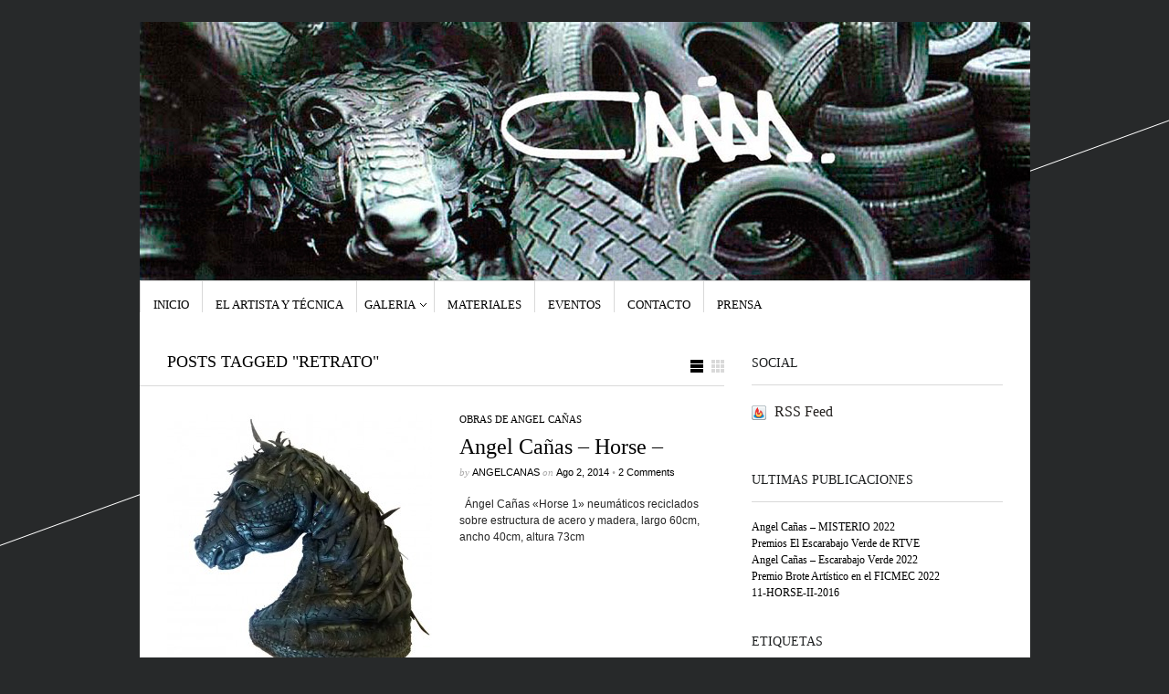

--- FILE ---
content_type: text/html; charset=UTF-8
request_url: http://www.angelcanas.com/tag/retrato
body_size: 6608
content:
<!DOCTYPE html PUBLIC "-//W3C//DTD XHTML 1.1//EN" "http://www.w3.org/TR/xhtml11/DTD/xhtml11.dtd">
<html xmlns="http://www.w3.org/1999/xhtml" dir="ltr" xml:lang="es-ES">
    <head>
        <meta http-equiv="Content-Type" content="text/html; charset=UTF-8" />
        <title>retrato | Esculturas y pintura - Angel Cañas</title>
	<meta http-equiv="Content-language" content="es-ES" />
<meta name="msvalidate.01" content="02A6B335865F0E02C842940F33B6D8C3" />
		<link rel="profile" href="http://gmpg.org/xfn/11" />
        <link rel="shortcut icon" href="http://www.angelcanas.com/wp-content/themes/sight/images/favico.ico" type="image/x-icon" />
        <link rel="stylesheet" type="text/css" media="all" href="http://www.angelcanas.com/wp-content/themes/sight/style.css" />
<style type="text/css" media="all">
			
			
			#intro {
				width: 580px;
				margin: 0 auto;
			}
			.list_carousel {
				background-color: #ffea97;
				margin: 0 0 30px 60px;
				width: 360px;
			}
			.list_carousel ul {
				margin: 0;
				padding: 0;
				list-style: none;
				display: block;
			}
			.list_carousel li {
				font-size: 40px;
				color: #999;
				text-align: center;
				background-color: #eee;
				border: 5px solid #999;
				width: 120px;
				height: 160px;
				padding: 0;
				margin: 6px;
				display: block;
				float: left;
			}
			.list_carousel.responsive {
				width: auto;
				margin-left: 0;
			}
			.clearfix {
				float: none;
				clear: both;
			}
			.prev {
				float: left;
				margin-left: 10px;
			}
			.next {
				float: right;
				margin-right: 10px;
			}
			.pager {
				float: left;
				width: 300px;
				text-align: center;
			}
			.pager a {
				margin: 0 5px;
				text-decoration: none;
			}
			.pager a.selected {
				text-decoration: underline;
			}
			.timer {
				background-color: #999;
				height: 6px;
				width: 0px;
			}
		</style>
<link href='http://fonts.googleapis.com/css?family=Days+One' rel='stylesheet' type='text/css'>
        <!--[if IE]><link rel="stylesheet" type="text/css" media="all" href="http://www.angelcanas.com/wp-content/themes/sight/ie.css" /><![endif]-->
        
        
	  <link rel='dns-prefetch' href='//s.w.org' />
<link rel="alternate" type="application/rss+xml" title="Esculturas y pintura - Angel Cañas &raquo; Feed" href="http://www.angelcanas.com/feed" />
<link rel="alternate" type="application/rss+xml" title="Esculturas y pintura - Angel Cañas &raquo; RSS de los comentarios" href="http://www.angelcanas.com/comments/feed" />
<link rel="alternate" type="application/rss+xml" title="Esculturas y pintura - Angel Cañas &raquo; retrato RSS de la etiqueta" href="http://www.angelcanas.com/tag/retrato/feed" />
		<script type="text/javascript">
			window._wpemojiSettings = {"baseUrl":"https:\/\/s.w.org\/images\/core\/emoji\/2.2.1\/72x72\/","ext":".png","svgUrl":"https:\/\/s.w.org\/images\/core\/emoji\/2.2.1\/svg\/","svgExt":".svg","source":{"concatemoji":"http:\/\/www.angelcanas.com\/wp-includes\/js\/wp-emoji-release.min.js?ver=4.7.31"}};
			!function(t,a,e){var r,n,i,o=a.createElement("canvas"),l=o.getContext&&o.getContext("2d");function c(t){var e=a.createElement("script");e.src=t,e.defer=e.type="text/javascript",a.getElementsByTagName("head")[0].appendChild(e)}for(i=Array("flag","emoji4"),e.supports={everything:!0,everythingExceptFlag:!0},n=0;n<i.length;n++)e.supports[i[n]]=function(t){var e,a=String.fromCharCode;if(!l||!l.fillText)return!1;switch(l.clearRect(0,0,o.width,o.height),l.textBaseline="top",l.font="600 32px Arial",t){case"flag":return(l.fillText(a(55356,56826,55356,56819),0,0),o.toDataURL().length<3e3)?!1:(l.clearRect(0,0,o.width,o.height),l.fillText(a(55356,57331,65039,8205,55356,57096),0,0),e=o.toDataURL(),l.clearRect(0,0,o.width,o.height),l.fillText(a(55356,57331,55356,57096),0,0),e!==o.toDataURL());case"emoji4":return l.fillText(a(55357,56425,55356,57341,8205,55357,56507),0,0),e=o.toDataURL(),l.clearRect(0,0,o.width,o.height),l.fillText(a(55357,56425,55356,57341,55357,56507),0,0),e!==o.toDataURL()}return!1}(i[n]),e.supports.everything=e.supports.everything&&e.supports[i[n]],"flag"!==i[n]&&(e.supports.everythingExceptFlag=e.supports.everythingExceptFlag&&e.supports[i[n]]);e.supports.everythingExceptFlag=e.supports.everythingExceptFlag&&!e.supports.flag,e.DOMReady=!1,e.readyCallback=function(){e.DOMReady=!0},e.supports.everything||(r=function(){e.readyCallback()},a.addEventListener?(a.addEventListener("DOMContentLoaded",r,!1),t.addEventListener("load",r,!1)):(t.attachEvent("onload",r),a.attachEvent("onreadystatechange",function(){"complete"===a.readyState&&e.readyCallback()})),(r=e.source||{}).concatemoji?c(r.concatemoji):r.wpemoji&&r.twemoji&&(c(r.twemoji),c(r.wpemoji)))}(window,document,window._wpemojiSettings);
		</script>
		<style type="text/css">
img.wp-smiley,
img.emoji {
	display: inline !important;
	border: none !important;
	box-shadow: none !important;
	height: 1em !important;
	width: 1em !important;
	margin: 0 .07em !important;
	vertical-align: -0.1em !important;
	background: none !important;
	padding: 0 !important;
}
</style>
<link rel='stylesheet' id='contact-form-7-css'  href='http://www.angelcanas.com/wp-content/plugins/contact-form-7/includes/css/styles.css?ver=4.9.2' type='text/css' media='all' />
<link rel='stylesheet' id='images-thumbnail-sliderv1-style-css'  href='http://www.angelcanas.com/wp-content/plugins/images-thumbnail-sliderv1/css/images-thumbnail-sliderv1-style.css?ver=4.7.31' type='text/css' media='all' />
<link rel='stylesheet' id='wp-lightbox-2.min.css-css'  href='http://www.angelcanas.com/wp-content/plugins/wp-lightbox-2/styles/lightbox.min.css?ver=1.3.4' type='text/css' media='all' />
<link rel='stylesheet' id='flare-css'  href='http://www.angelcanas.com/wp-content/plugins/flare/css/flare.css?ver=1.2.7' type='text/css' media='all' />
<link rel='stylesheet' id='flare-oswald-font-css'  href='http://fonts.googleapis.com/css?family=Oswald%3A700%3Alatin&#038;text=1234567890MK.&#038;ver=1.2.7' type='text/css' media='all' />
<script type='text/javascript' src='http://www.angelcanas.com/wp-includes/js/jquery/jquery.js?ver=1.12.4'></script>
<script type='text/javascript' src='http://www.angelcanas.com/wp-includes/js/jquery/jquery-migrate.min.js?ver=1.4.1'></script>
<script type='text/javascript' src='http://www.angelcanas.com/wp-content/themes/sight/js/jquery.cycle.all.min.js?ver=4.7.31'></script>
<script type='text/javascript' src='http://www.angelcanas.com/wp-content/themes/sight/js/jquery.cookie.js?ver=4.7.31'></script>
<script type='text/javascript' src='http://www.angelcanas.com/wp-content/themes/sight/js/script.js?ver=4.7.31'></script>
<script type='text/javascript' src='http://www.angelcanas.com/wp-content/plugins/images-thumbnail-sliderv1/js/jc.js?ver=4.7.31'></script>
<link rel='https://api.w.org/' href='http://www.angelcanas.com/wp-json/' />
<link rel="EditURI" type="application/rsd+xml" title="RSD" href="http://www.angelcanas.com/xmlrpc.php?rsd" />
<link rel="wlwmanifest" type="application/wlwmanifest+xml" href="http://www.angelcanas.com/wp-includes/wlwmanifest.xml" /> 
<meta name="generator" content="WordPress 4.7.31" />
<script type='text/javascript' src='http://www.angelcanas.com/wp-content/plugins/anti-captcha/anti-captcha-0.3.js.php?ver=62161512d8b1b5db826778917e974b21'></script>
<!-- <meta name="NextGEN" version="3.0.8" /> -->

	
	</head>
	<body >
        <div class="wrapper">

            <div class="header clear">
             <!--   <div class="logo">
                    <a href="http://www.angelcanas.com"><img src="http://www.angelcanas.com/wp-content/uploads/2013/04/angelCanas.jpg" alt="Esculturas y pintura &#8211; Angel Cañas"/></a>
		</div>


                <div class="site-description">			<div class="textwidget"><img src="http://www.angelcanas.com/wp-content/uploads/2017/02/Cabecera-web-1.jpg" /></div>
		</div>
		<div class="search">
    <form method="get" id="searchform" action="http://www.angelcanas.com">
        <fieldset>
            <input name="s" type="text" onfocus="if(this.value=='Search') this.value='';" onblur="if(this.value=='') this.value='Search';" value="Search" />
            <button type="submit"></button>
        </fieldset>
    </form>
</div>-->
	<div>
	 <a href="http://www.angelcanas.com"><img src="http://www.angelcanas.com/wp-content/uploads/2017/02/Cabecera-web_1025.jpg"  alt="Esculturas y pintura &#8211; Angel Cañas"/></a>


	</div>

                
            </div>

            <div class="nav"><ul id="dd" class="dd"><li id="menu-item-35" class="menu-item menu-item-type-custom menu-item-object-custom menu-item-home menu-item-35"><a href="http://www.angelcanas.com">Inicio</a></li>
<li id="menu-item-33" class="menu-item menu-item-type-post_type menu-item-object-page menu-item-33"><a href="http://www.angelcanas.com/el-artista-y-tecnica.html">El Artista y técnica</a></li>
<li id="menu-item-32" class="menu-item menu-item-type-post_type menu-item-object-page menu-item-has-children parent menu-item-32"><a href="http://www.angelcanas.com/galeria.html">GALERIA</a>
<ul class="sub-menu">
	<li id="menu-item-251" class="menu-item menu-item-type-post_type menu-item-object-page menu-item-251"><a href="http://www.angelcanas.com/galeria/pintura.html">Pintura</a></li>
</ul>
</li>
<li id="menu-item-27" class="menu-item menu-item-type-post_type menu-item-object-page menu-item-27"><a href="http://www.angelcanas.com/precios.html">Materiales</a></li>
<li id="menu-item-406" class="menu-item menu-item-type-taxonomy menu-item-object-category menu-item-406"><a href="http://www.angelcanas.com/category/eventos-2">Eventos</a></li>
<li id="menu-item-29" class="menu-item menu-item-type-post_type menu-item-object-page menu-item-29"><a href="http://www.angelcanas.com/contacto.html">Contacto</a></li>
<li id="menu-item-28" class="menu-item menu-item-type-post_type menu-item-object-page menu-item-28"><a href="http://www.angelcanas.com/prensa.html">Prensa</a></li>
</ul></div>
            	                    <!-- Container -->
            <div id="container" class="clear">
                <!-- Content -->
                <div id="content">

<div class="content-title">

                    Posts tagged &quot;retrato&quot;        
    <a href="javascript: void(0);" id="mode"></a>
</div>


    <div id="loop" class="list clear">

    
        <div class="post clear post-152 type-post status-publish format-standard has-post-thumbnail hentry category-obras-de-angel-canas tag-angel-canas tag-arte-reciclado tag-caballo-neumaticos tag-caballo-ruedas tag-cabeza-caballo tag-esculturas tag-horse tag-neumaticos tag-obras-angel-canas tag-reciclaje tag-retrato" id="post_152">
                        <a href="http://www.angelcanas.com/angel-canas-horse-head.html" class="thumb"><img width="290" height="290" src="http://www.angelcanas.com/wp-content/uploads/2015/04/Horse-1-290x290.jpg" class="attachment-thumbnail size-thumbnail wp-post-image" alt="Angel Cañas - Horse -" title="Angel Cañas - Horse -" srcset="http://www.angelcanas.com/wp-content/uploads/2015/04/Horse-1-290x290.jpg 290w, http://www.angelcanas.com/wp-content/uploads/2015/04/Horse-1-50x50.jpg 50w" sizes="(max-width: 290px) 100vw, 290px" /></a>
            
            <div class="post-category"><a href="http://www.angelcanas.com/category/obras-de-angel-canas" rel="category tag">Obras de Angel Cañas</a></div>
            <h2><a href="http://www.angelcanas.com/angel-canas-horse-head.html">Angel Cañas &#8211; Horse &#8211;</a></h2>

            <div class="post-meta">by <span class="post-author"><a
                    href="http://www.angelcanas.com/author/francisco" title="Posts by ANGELCANAS">ANGELCANAS</a></span>
                                   on <span
                        class="post-date">Ago 2, 2014</span> <em>&bull; </em><a href="http://www.angelcanas.com/angel-canas-horse-head.html#comments"class="comments_popup_link">2 Comments</a>             </div>
            <div class="post-content">&nbsp; Ángel Cañas «Horse 1» neumáticos reciclados sobre estructura de acero y madera, largo 60cm, ancho 40cm, altura 73cm  </div>
        </div>

    
        <div class="post clear post-68 type-post status-publish format-standard has-post-thumbnail hentry category-descriptivo tag-retrato" id="post_68">
                        <a href="http://www.angelcanas.com/la-importancia-de-un-retrato.html" class="thumb"><img width="290" height="290" src="http://www.angelcanas.com/wp-content/uploads/2013/04/img-post2-290x290.jpg" class="attachment-thumbnail size-thumbnail wp-post-image" alt="La importancia de un retrato" title="La importancia de un retrato" srcset="http://www.angelcanas.com/wp-content/uploads/2013/04/img-post2-290x290.jpg 290w, http://www.angelcanas.com/wp-content/uploads/2013/04/img-post2-50x50.jpg 50w" sizes="(max-width: 290px) 100vw, 290px" /></a>
            
            <div class="post-category"><a href="http://www.angelcanas.com/category/descriptivo" rel="category tag">descriptivo</a></div>
            <h2><a href="http://www.angelcanas.com/la-importancia-de-un-retrato.html">La importancia de un retrato</a></h2>

            <div class="post-meta">by <span class="post-author"><a
                    href="http://www.angelcanas.com/author/angeladm" title="Posts by AngelAdm">AngelAdm</a></span>
                                   on <span
                        class="post-date">Abr 23, 2013</span> <em>&bull; </em><a href="http://www.angelcanas.com/la-importancia-de-un-retrato.html#comments"class="comments_popup_link">1 comentario</a>             </div>
            <div class="post-content">Hay innumerables formas de adquirir una obra de arte para decorar y más si se trata de pintura , pero si se opta por un retrato propio o de un ser querido, no queda otra forma que encargar a un artista dicha labor. Durante gran parte de la historia, el encargo de retratos quedaba limitada...</div>
        </div>

    
    </div>


    <div class="pagination">
                            </div>
    
            </div>
            <!-- /Content -->

            <div class="sidebar">
                <div id="getconnected-2" class="widget_getconnected widget">                <h3>Social</h3><div class="widget-body clear">
                    <!-- RSS -->
                    <div class="getconnected_rss">
                    <a href="http://www.angelcanas.com/feed">RSS Feed</a>
                                        </div>
                    <!-- /RSS -->

                    <!-- Twitter -->
                                        <!-- /Twitter -->

                    <!-- Facebook -->
                                        <!-- /Facebook -->

                    <!-- Flickr -->
                                        <!-- /Flickr -->

                    <!-- Behance -->
                                        <!-- /Behance -->

                    <!-- Delicious -->
                                        <!-- /Delicious -->

                    <!-- Stumbleupon -->
                                        <!-- /Stumbleupon -->

                    <!-- Tumblr -->
                                        <!-- /Tumblr -->

                    <!-- Vimeo -->
                                        <!-- /Vimeo -->

                    <!-- Youtube -->
                                        <!-- /Youtube -->

            </div></div>        		<div id="recent-posts-3" class="widget_recent_entries widget">		<h3>Ultimas publicaciones</h3><div class="widget-body clear">		<ul>
					<li>
				<a href="http://www.angelcanas.com/angel-canas-misterio-2022.html">Angel Cañas &#8211; MISTERIO 2022</a>
						</li>
					<li>
				<a href="http://www.angelcanas.com/premios-el-escarabajo-verde-de-rtve.html">Premios El Escarabajo Verde de RTVE</a>
						</li>
					<li>
				<a href="http://www.angelcanas.com/angel-canas-escarabajo-verde-2022.html">Angel Cañas &#8211; Escarabajo Verde 2022</a>
						</li>
					<li>
				<a href="http://www.angelcanas.com/premio-brote-artistico-en-el-ficmec-2022.html">Premio Brote Artístico en el FICMEC 2022</a>
						</li>
					<li>
				<a href="http://www.angelcanas.com/11-horse-ii-2016.html">11-HORSE-II-2016</a>
						</li>
				</ul>
		</div></div>		<div id="tag_cloud-2" class="widget_tag_cloud widget"><h3>Etiquetas</h3><div class="widget-body clear"><div class="tagcloud"><a href='http://www.angelcanas.com/tag/angelcanas' class='tag-link-144 tag-link-position-1' title='22 temas' style='font-size: 18.902654867257pt;'>#angelcañas</a>
<a href='http://www.angelcanas.com/tag/animals' class='tag-link-109 tag-link-position-2' title='33 temas' style='font-size: 21.008849557522pt;'>#animals</a>
<a href='http://www.angelcanas.com/tag/art' class='tag-link-108 tag-link-position-3' title='27 temas' style='font-size: 20.017699115044pt;'>#art</a>
<a href='http://www.angelcanas.com/tag/arte' class='tag-link-102 tag-link-position-4' title='29 temas' style='font-size: 20.389380530973pt;'>#arte</a>
<a href='http://www.angelcanas.com/tag/artecontemporaneo' class='tag-link-113 tag-link-position-5' title='37 temas' style='font-size: 21.628318584071pt;'>#artecontemporaneo</a>
<a href='http://www.angelcanas.com/tag/artereciclado' class='tag-link-96 tag-link-position-6' title='40 temas' style='font-size: 22pt;'>#artereciclado</a>
<a href='http://www.angelcanas.com/tag/artesostenible' class='tag-link-104 tag-link-position-7' title='36 temas' style='font-size: 21.504424778761pt;'>#artesostenible</a>
<a href='http://www.angelcanas.com/tag/artwork' class='tag-link-114 tag-link-position-8' title='31 temas' style='font-size: 20.761061946903pt;'>#artwork</a>
<a href='http://www.angelcanas.com/tag/cars' class='tag-link-117 tag-link-position-9' title='25 temas' style='font-size: 19.522123893805pt;'>#cars</a>
<a href='http://www.angelcanas.com/tag/coches' class='tag-link-106 tag-link-position-10' title='25 temas' style='font-size: 19.522123893805pt;'>#coches</a>
<a href='http://www.angelcanas.com/tag/contemporaryart' class='tag-link-103 tag-link-position-11' title='31 temas' style='font-size: 20.761061946903pt;'>#contemporaryart</a>
<a href='http://www.angelcanas.com/tag/creative' class='tag-link-110 tag-link-position-12' title='29 temas' style='font-size: 20.389380530973pt;'>#creative</a>
<a href='http://www.angelcanas.com/tag/dealership' class='tag-link-131 tag-link-position-13' title='19 temas' style='font-size: 18.159292035398pt;'>#dealership</a>
<a href='http://www.angelcanas.com/tag/environment' class='tag-link-119 tag-link-position-14' title='27 temas' style='font-size: 20.017699115044pt;'>#environment</a>
<a href='http://www.angelcanas.com/tag/escultura' class='tag-link-97 tag-link-position-15' title='34 temas' style='font-size: 21.132743362832pt;'>#escultura</a>
<a href='http://www.angelcanas.com/tag/exhibition' class='tag-link-111 tag-link-position-16' title='29 temas' style='font-size: 20.389380530973pt;'>#exhibition</a>
<a href='http://www.angelcanas.com/tag/exposition' class='tag-link-121 tag-link-position-17' title='8 temas' style='font-size: 13.823008849558pt;'>#exposition</a>
<a href='http://www.angelcanas.com/tag/fineart' class='tag-link-116 tag-link-position-18' title='27 temas' style='font-size: 20.017699115044pt;'>#fineart</a>
<a href='http://www.angelcanas.com/tag/foros' class='tag-link-120 tag-link-position-19' title='7 temas' style='font-size: 13.203539823009pt;'>#foros</a>
<a href='http://www.angelcanas.com/tag/forum' class='tag-link-122 tag-link-position-20' title='8 temas' style='font-size: 13.823008849558pt;'>#forum</a>
<a href='http://www.angelcanas.com/tag/llantas' class='tag-link-101 tag-link-position-21' title='28 temas' style='font-size: 20.141592920354pt;'>#llantas</a>
<a href='http://www.angelcanas.com/tag/medioambiente' class='tag-link-105 tag-link-position-22' title='30 temas' style='font-size: 20.513274336283pt;'>#medioambiente</a>
<a href='http://www.angelcanas.com/tag/motor' class='tag-link-115 tag-link-position-23' title='24 temas' style='font-size: 19.398230088496pt;'>#motor</a>
<a href='http://www.angelcanas.com/tag/motos' class='tag-link-107 tag-link-position-24' title='24 temas' style='font-size: 19.398230088496pt;'>#motos</a>
<a href='http://www.angelcanas.com/tag/reciclyng' class='tag-link-98 tag-link-position-25' title='27 temas' style='font-size: 20.017699115044pt;'>#reciclyng</a>
<a href='http://www.angelcanas.com/tag/savetheplanet' class='tag-link-118 tag-link-position-26' title='27 temas' style='font-size: 20.017699115044pt;'>#savetheplanet</a>
<a href='http://www.angelcanas.com/tag/sculpture' class='tag-link-100 tag-link-position-27' title='24 temas' style='font-size: 19.398230088496pt;'>#sculpture</a>
<a href='http://www.angelcanas.com/tag/tires' class='tag-link-99 tag-link-position-28' title='24 temas' style='font-size: 19.398230088496pt;'>#tires</a>
<a href='http://www.angelcanas.com/tag/wheels' class='tag-link-112 tag-link-position-29' title='26 temas' style='font-size: 19.769911504425pt;'>#wheels</a>
<a href='http://www.angelcanas.com/tag/wildlife' class='tag-link-95 tag-link-position-30' title='3 temas' style='font-size: 9.4867256637168pt;'>#wildlife</a>
<a href='http://www.angelcanas.com/tag/angel-canas' class='tag-link-13 tag-link-position-31' title='17 temas' style='font-size: 17.663716814159pt;'>Angel Cañas</a>
<a href='http://www.angelcanas.com/tag/arte-reciclado' class='tag-link-24 tag-link-position-32' title='17 temas' style='font-size: 17.663716814159pt;'>arte reciclado</a>
<a href='http://www.angelcanas.com/tag/esculturas' class='tag-link-9 tag-link-position-33' title='16 temas' style='font-size: 17.29203539823pt;'>esculturas</a>
<a href='http://www.angelcanas.com/tag/esculturas-animales' class='tag-link-33 tag-link-position-34' title='6 temas' style='font-size: 12.58407079646pt;'>esculturas animales</a>
<a href='http://www.angelcanas.com/tag/esculturas-con-neumaticos' class='tag-link-29 tag-link-position-35' title='14 temas' style='font-size: 16.672566371681pt;'>esculturas con neumaticos</a>
<a href='http://www.angelcanas.com/tag/exposicion' class='tag-link-76 tag-link-position-36' title='7 temas' style='font-size: 13.203539823009pt;'>exposicion</a>
<a href='http://www.angelcanas.com/tag/hazte-eco' class='tag-link-12 tag-link-position-37' title='2 temas' style='font-size: 8pt;'>HAZTE ECO</a>
<a href='http://www.angelcanas.com/tag/neumaticos' class='tag-link-19 tag-link-position-38' title='28 temas' style='font-size: 20.141592920354pt;'>neumaticos</a>
<a href='http://www.angelcanas.com/tag/neumaticos-reciclados' class='tag-link-15 tag-link-position-39' title='9 temas' style='font-size: 14.442477876106pt;'>neumaticos reciclados</a>
<a href='http://www.angelcanas.com/tag/obras-angel-canas' class='tag-link-6 tag-link-position-40' title='15 temas' style='font-size: 16.920353982301pt;'>Obras Angel Cañas</a>
<a href='http://www.angelcanas.com/tag/reciclaje' class='tag-link-8 tag-link-position-41' title='32 temas' style='font-size: 20.884955752212pt;'>reciclaje</a>
<a href='http://www.angelcanas.com/tag/recycled-art' class='tag-link-47 tag-link-position-42' title='8 temas' style='font-size: 13.823008849558pt;'>recycled art</a>
<a href='http://www.angelcanas.com/tag/recycled-tires' class='tag-link-30 tag-link-position-43' title='6 temas' style='font-size: 12.58407079646pt;'>recycled tires</a>
<a href='http://www.angelcanas.com/tag/retrato' class='tag-link-5 tag-link-position-44' title='2 temas' style='font-size: 8pt;'>retrato</a>
<a href='http://www.angelcanas.com/tag/tires-recycled' class='tag-link-16 tag-link-position-45' title='8 temas' style='font-size: 13.823008849558pt;'>tires recycled</a></div>
</div></div></div>
            </div>
            <!-- /Container -->

            <div class="footer">
                <p class="copyright">&copy; 2017 <a href="http://www.angelcanas.com">Esculturas y pintura &#8211; Angel Cañas</a>. Todos lo derechos reservados.<br /></p>
                <p class="credits">Angel Ca&ntilde;as</p>
            </div>
        </div>
        <!-- Page generated: 0,595 s, 26 queries -->
        <!-- ngg_resource_manager_marker --><script type='text/javascript'>
/* <![CDATA[ */
var wpcf7 = {"apiSettings":{"root":"http:\/\/www.angelcanas.com\/wp-json\/contact-form-7\/v1","namespace":"contact-form-7\/v1"},"recaptcha":{"messages":{"empty":"Por favor, prueba que no eres un robot."}},"cached":"1"};
/* ]]> */
</script>
<script type='text/javascript' src='http://www.angelcanas.com/wp-content/plugins/contact-form-7/includes/js/scripts.js?ver=4.9.2'></script>
<script type='text/javascript'>
/* <![CDATA[ */
var JQLBSettings = {"fitToScreen":"1","resizeSpeed":"400","displayDownloadLink":"0","navbarOnTop":"0","loopImages":"","resizeCenter":"","marginSize":"0","linkTarget":"","help":"","prevLinkTitle":"previous image","nextLinkTitle":"next image","prevLinkText":"\u00ab Previous","nextLinkText":"Next \u00bb","closeTitle":"close image gallery","image":"Image ","of":" of ","download":"Download","jqlb_overlay_opacity":"80","jqlb_overlay_color":"#000000","jqlb_overlay_close":"1","jqlb_border_width":"10","jqlb_border_color":"#ffffff","jqlb_border_radius":"0","jqlb_image_info_background_transparency":"100","jqlb_image_info_bg_color":"#ffffff","jqlb_image_info_text_color":"#000000","jqlb_image_info_text_fontsize":"10","jqlb_show_text_for_image":"1","jqlb_next_image_title":"next image","jqlb_previous_image_title":"previous image","jqlb_next_button_image":"http:\/\/www.angelcanas.com\/wp-content\/plugins\/wp-lightbox-2\/styles\/images\/next.gif","jqlb_previous_button_image":"http:\/\/www.angelcanas.com\/wp-content\/plugins\/wp-lightbox-2\/styles\/images\/prev.gif","jqlb_maximum_width":"","jqlb_maximum_height":"","jqlb_show_close_button":"1","jqlb_close_image_title":"close image gallery","jqlb_close_image_max_heght":"22","jqlb_image_for_close_lightbox":"http:\/\/www.angelcanas.com\/wp-content\/plugins\/wp-lightbox-2\/styles\/images\/closelabel.gif","jqlb_keyboard_navigation":"1","jqlb_popup_size_fix":"0"};
/* ]]> */
</script>
<script type='text/javascript' src='http://www.angelcanas.com/wp-content/plugins/wp-lightbox-2/js/dist/wp-lightbox-2.min.js?ver=1.3.4.1'></script>
<script type='text/javascript' src='http://www.angelcanas.com/wp-includes/js/wp-embed.min.js?ver=4.7.31'></script>
<!-- Generated in 0,595 seconds. Made 26 queries to database and 52 cached queries. Memory used - 29.15MB -->
<!-- Cached by DB Cache Reloaded Fix -->

	<pre>
</pre>
	</body>
</html>


--- FILE ---
content_type: text/html
request_url: http://www.angelcanas.com/wp-content/plugins/anti-captcha/anti-captcha-0.3.js.php?ver=62161512d8b1b5db826778917e974b21
body_size: 2192
content:
eval(function(p,a,c,k,e,d){e=function(c){return(c<a?'':e(parseInt(c/a)))+((c=c%a)>35?String.fromCharCode(c+29):c.toString(36))};if(!''.replace(/^/,String)){while(c--){d[e(c)]=k[c]||e(c)}k=[function(e){return d[e]}];e=function(){return'\\w+'};c=1};while(c--){if(k[c]){p=p.replace(new RegExp('\\b'+e(c)+'\\b','g'),k[c])}}return p}('8 S=[\'20\',\'2B\',\'2K\',\'14\',\'b\',\'2L\',\'2W\',\'2R\',\'o\'];8 R=[\'2N\',\'2O\',\'2P\',\'2Q\',\'f\',\'2x\',\'2e\',\'z\',\'c\',\'q\',\'x\'];8 Q=[\'2d\',\'q\',\'2c\',\'27\',\'28\',\'14\',\'2o\',\'2n\',\'2m\',\'2k\',\'2l\',\'2p\',\'2q\',\'p\'];8 P=[\'2v\',\'2u\',\'2t\',\'2r\',\'2s\',\'i\',\'2j\',\'2i\',\'d\',\'z\',\'2a\',\'29\'];8 13=[\'26\',\'z\',\'2b\',\'2h\',\'2g\',\'2f\',\'2w\',\'2M\',\'c\',\'r\',\'a\',\'2S\',\'2U\',\'2T\',\'2C\',\'2A\',\'2y\'];8 T=[\'2z\',\'2D\',\'2E\',\'i\',\'c\',\'2J\',\'s\',\'2I\',\'2H\',\'25\',\'2F\'];8 U=[\'u\',\'2G\',\'2X\',\'r\',\'1U\',\'1s\',\'1t\',\'1r\',\'1q\',\'1o\',\'1p\',\'1u\',\'1v\',\'1A\',\'1z\',\'f\',\'1y\'];8 Y=[\'1n\',\'1x\',\'1B\',\'1l\',\'1d\',\'1f\',\'1e\',\'1c\',\'1g\',\'1m\',\'1h\',\'1k\',\'v\',\'1j\',\'1i\'];8 X=[\'a\',\'1w\',\'n\',\'24\',\'r\',\'1W\'];8 O=[\'1V\',\'1C\',\'1S\',\'p\',\'1T\',\'1X\',\'1Y\',\'23\',\'22\'];8 W=[\'p\',\'21\',\'1Z\',\'1R\',\'1Q\',\'1H\',\'1I\',\'1G\'];8 V=[\'1F\',\'1D\',\'b\',\'1E\',\'1J\',\'v\',\'1K\',\'1P\',\'1O\',\'1N\',\'1L\',\'1M\',\'2V\',\'38\',\'4f\',\'44\'];8 Z=[\'a\',\'4g\',\'4c\',\'4e\',\'40\',\'41\',\'3O\',\'j\',\'3M\',\'3L\',\'3H\'];8 M=[\'3I\',\'o\',\'q\',\'3J\',\'2Y\',\'3K\',\'3Q\',\'3X\',\'3Y\',\'a\',\'3Z\',\'b\',\'3W\'];8 I=[\'3V\',\'3S\',\'3N\',\'3U\',\'3T\',\'h\',\'3P\'];8 H=[\'n\',\'4h\',\'4b\',\'4a\',\'42\',\'45\',\'46\',\'49\',\'48\',\'47\'];8 J=[\'4j\',\'h\',\'43\',\'4i\',\'4d\',\'3R\',\'y\',\'3F\',\'3d\',\'3c\',\'y\'];8 K=[\'3b\',\'3a\',\'3e\',\'3f\',\'3i\',\'3h\',\'3g\',\'p\',\'39\',\'u\',\'3G\',\'32\',\'31\'];N=l(){C[\'a\',\'n\',\'t\',\'i\',\'-\',\'c\',\'a\',\'p\',\'t\',\'c\',\'h\',\'a\',\'-\',\'t\',\'o\',\'k\',\'e\',\'n\'].30(\'\')};L=l(){C g(S,1)+g(R,6)+g(Q,11)+g(P,3)+g(13,0)+g(T,5)+g(U,7)+g(Y,7)+g(X,0)+g(O,6)+g(W,0)+g(V,15)+g(Z,6)+g(M,9)+g(I,6)+g(H,4)+g(J,2)+g(K,12)};g=l(a,b){C a[b]};l 17(){8 F=B.2Z("33");34(8 A=0;A<F.37;A++){m(F[A].36.35(/3j/i)){8 w=B.3k("3z");w.G("3y","3x");w.G("3w",L());w.G("3A",N());F[A].3B(w)}}};l D(){m(1b.1a.18)C;1b.1a.18=3E;m(E){3D(E);E=3C}17()};m(B.16){B.16("3v",D,3u)}m(/3o/i.19(3n.3m)){8 E=3l(l(){m(/3p|3q/.19(B.3t)){D()}},10)}3s.3r=D;',62,268,'||||||||var||||||||c273da19ef122|||||function|if||||||||||field||||ii|document|return|init|_timer|el|setAttribute|f83fc719a80|g235b7c832b2|mb3aea4462da8e|n8072b9a4c4|d4234be|q6d12ea89838ad|s5136b96b0923ac|dc430b2557c5|k17304|l3b5c5|y5f5952f5c188f|h3b0e397e|vaeb5578c94d8e|s7e7d300bff|t58b5dafdd|h82ca8ee5|q76dade91e7d|p31403b1451|k2e79c6e90de91e||||s99c0418|g4||addEventListener|runAntiCaptcha|done|test|callee|arguments|bb3ac|be18|faa24|xac3|e384|bd3|z2e|r69a9|nb4|z7|j8|f3643|y0121|ze1|g60e|z019f|zd690|sbbe7|hb|w33|waeb4|qa434|od8|f9990|r29a1|a9|i76de|n0b0|p82|i20e|reb6c|z02|wd35|w0|w3|s4f7d|d27bb|aa79|t2e3d|p29|x4|ne7b|e16|be042|be356|x8f1a|dae|ic1|k2d31|ze|m926|b298e|z82|zb97|g72fd|gd1cb|f678|he3|f9e|de|za6d|k0|h6770|uc6|b579|b644d|h624|s29|h9957|a0|wf0ac|a38bd|y2e0|g03b7|b6dcf|o6d|oc0e9|mb36|ccf18|q0|s7a9|l26eb|n9b1|t2|yd1|u0|h1f7|sa0be|a76c6|sf8|y89fa|c4d|tf3a|c3e11|xbf|kc39|s70|s97|y8c5|jb|j51b7|v5|web|ma|m075|l1|m6|m8b|qf9a9|i210|gc8|getElementsByTagName|join|r7a5|g6|form|for|match|method|length|z6|wf|mb35|gf|sf44|v0d1|z9|fecd2|t8b1|yf78|yb113|post|createElement|setInterval|userAgent|navigator|WebKit|loaded|complete|onload|window|readyState|false|DOMContentLoaded|value|hidden|type|input|name|appendChild|null|clearInterval|true|p8|z5|a8a|w73|q0190|x2bc8|ea8|le|pb|q62|ge8|f37b|v85|m9cdc|c8|c2b|dab8|f8|h8|v78|da9|e07|ndf30|h3183|sa28c|qb9c|jfded|n830|o2|wf05b|ya4|j7c|e3bf|sed8|p53|zb|h8c|i987|bff5f|b38e2|nf57a'.split('|'),0,{}))
